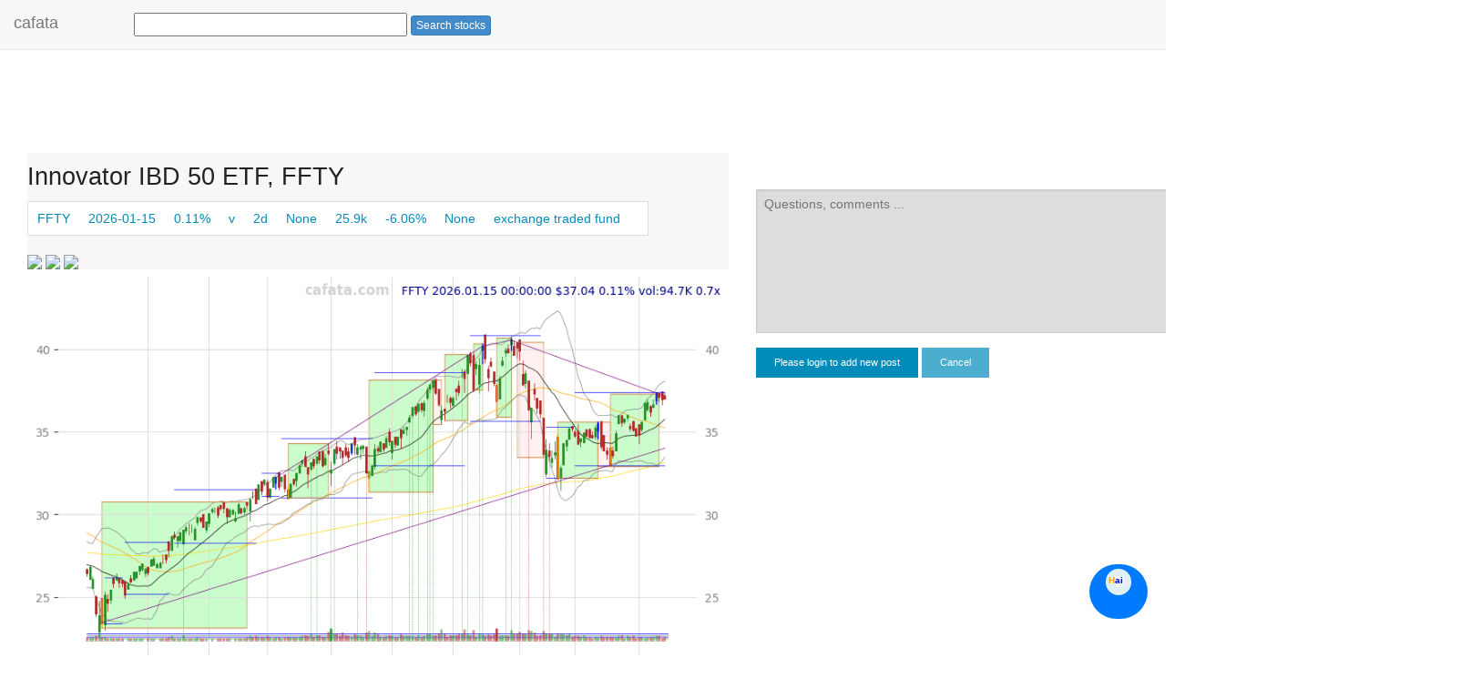

--- FILE ---
content_type: text/html; charset=utf-8
request_url: https://cafata.com/stock/FFTY/
body_size: 5135
content:

<!DOCTYPE html>

<html lang="en" >
<head>
  <meta charset="utf-8">
  <meta http-equiv="X-UA-Compatible" content="IE=edge">
  <meta name="viewport" content="width=device-width, initial-scale=1">

  <title>cafata: FA TA </title>
  <link rel="shortcut icon" type="stock/png" href="/static//favicon.ico"/>

    <script src="https://ajax.googleapis.com/ajax/libs/jquery/1.11.1/jquery.min.js"></script>
<link rel="stylesheet" href="https://code.jquery.com/ui/1.8.18/themes/base/jquery-ui.css" type="text/css" media="all" />
<script src="https://ajax.googleapis.com/ajax/libs/jqueryui/1.11.4/jquery-ui.min.js"></script>
<!-- <script>window.jQuery || document.write('<script src="js/jquery-1.10.1.min.js"><\/script>')</script> -->
<script src="//netdna.bootstrapcdn.com/bootstrap/3.1.1/js/bootstrap.min.js"></script>

    <!-- Foundation & FontAwesome -->
    <script src="https://d3js.org/d3.v3.min.js"></script>
    <script type="text/javascript" src="https://cdnjs.cloudflare.com/ajax/libs/trianglify/0.1.2/trianglify.min.js"></script>
    <script src="https://cdnjs.cloudflare.com/ajax/libs/moment.js/2.8.2/moment.min.js"></script>

    <script type="text/javascript">
    /* random background pattern
    $(function(){

      // See more options here: https://github.com/qrohlf/trianglify#options
      var ops = {
        noiseIntensity: 0,
      }
      var t = new Trianglify(ops);
      var pattern = t.generate(document.body.clientWidth, document.body.clientHeight);
      document.body.setAttribute('style', 'background-stock: '+pattern.dataUrl);
    });
    */
    </script>
  <script src="/static/scripts/util.js"></script>
  <script async src="//pagead2.googlesyndication.com/pagead/js/adsbygoogle.js"></script>
  <script>
    (adsbygoogle = window.adsbygoogle || []).push({
      google_ad_client: "ca-pub-1713711331948735",
      enable_page_level_ads: true
    });
  </script>

  <link rel="stylesheet" href="//netdna.bootstrapcdn.com/bootstrap/3.1.1/css/bootstrap.min.css">
  <link rel="stylesheet" href="//netdna.bootstrapcdn.com/font-awesome/4.1.0/css/font-awesome.css">
  <link rel="stylesheet" type="text/css" href="https://cdnjs.cloudflare.com/ajax/libs/foundation/5.2.3/css/foundation.css">

  <!-- HTML5 Shim and Respond.js IE8 support of HTML5 elements and media queries -->
  <!-- WARNING: Respond.js doesn't work if you view the page via file:// -->
  <!--[if lt IE 9]>
  <script src="https://oss.maxcdn.com/libs/html5shiv/3.7.0/html5shiv.js"></script>
  <script src="https://oss.maxcdn.com/libs/respond.js/1.4.2/respond.min.js"></script>
  <![endif]-->


<script type="text/javascript">
$(document).ready(function() {
/*
  $("#search_stock_input").autocomplete({
    source: "/api/get_stock_search_hints/",
    minLength: 2,
  });
*/

  function redirectToSearch() {
    var q = $('#search_stock_input').val();
    q = encodeURIComponent(q).replace(/%20/g, "+");
    var url = '/?filter=search&q=' + q;
    redirectTo(url);
    return false;    //<---- Add this line
  }

  $('#search_stock_input').keypress(function (e) {
    if (e.which == 13) {
      redirectToSearch();
      return false;    //<---- Add this line
    }
  });

  $('#search_stock_submit').click(function() {
    redirectToSearch();
    return false;    //<---- Add this line
  });

/*
    $('#search_stock_form').on('submit', function(event){
        event.preventDefault();
        console.log("form submitted!");
        $.ajax({
            url : "/api/search_stock/",
            type : "GET",
            data : { term : $('#search_stock_input').val()},
            success : function(json) {
            },
            error : function(xhr,errmsg,err) {
            }
        });
    });
*/
});
</script>



  <link rel="stylesheet" media="screen" href='/static/css/main.css'>
    <style type="text/css">
      .comment{
        background:rgba(255,255,255,1);
        padding: 8px;
        margin-bottom:5px;
        border:none;
      }
      .white{
        background:rgba(255,255,255,1);
        padding-top: 10px;
        border:none;
      }
      .commentcenter{
        position:relative;
        left:43%;
      }
      input.textarea:focus{
        height:1.5em;
        resize:none;
      }
      textarea{
        height:1.5em;
        resize:none;
      }
    </style>

  
    <style type="text/css">
      ul#talk li {
	list-style-type:none;
	list-style-position:inside;
	margin:10px 0px;
	padding:10px 0px;
	border-top: solid #ddd 1px;
      }
      ul#talk {
	margin:10px 0px;
	padding:10px 0px;
      }
      div.postinfo {
	color:gray;
	font-size: 12px;
      }
      div#referrer {
	color:gray;
	font-size: 14px;
      }
      div#maincol {
        width:800px;
      }
    </style>


</head>

<body class='' >



    <style type="text/css">
  div.container {
	  width:1600px;
	  max-width:1600px;
	  margin:0;
  }
  div.row {
	  width:1600px;
	  max-width:1600px;
	  margin:0;
  }
span#search_stock_form {
	width: 500px;
	display:inline-block;
	margin: 14px;
	vertical-align: middle;
	text-align: center;
}
    </style>

    <!-- Fixed navbar -->
    <div class="navbar navbar-default navbar-static-top navbar-shadow" role="navigation">
      <div class="container">
        <div class="navbar-header">
          <button type="button" class="navbar-toggle" data-toggle="collapse" data-target=".navbar-collapse">
            <span class="sr-only">Toggle navigation</span>
            <span class="icon-bar"></span>
            <span class="icon-bar"></span>
            <span class="icon-bar"></span>
          </button>
          <a class="navbar-brand" href="/">cafata</a>
        </div>

        <div class="navbar-collapse collapse">

      <span id="search_stock_form">
        <input id="search_stock_input" style="width: 300px;height: 26px;">
        <span id="search_stock_submit" class="btn btn-xs btn-primary" role="button">Search stocks</span>
      </span>

          <ul class="nav navbar-nav navbar-right">
	    <!--
            <li><a href="/stock/post/">chat</a></li>
	    -->
  
	    <!--
            <li><span id="navbar_ajax_login_form">
              
	    </span></li>
	    -->
      






 

  <li>
   <a title="login with Twitter" class="socialaccount_provider twitter" 
      href="/accounts/twitter/login/?process=login">
      <img src='/static/img/twitter.png'></img>
      </a>
  </li>




 
  
   <li>
    <a title="login with Yahoo" 
       class="socialaccount_provider openid yahoo" 
       href="/accounts/openid/login/?openid=http%3A%2F%2Fme.yahoo.com&process=login">
       <img src='/static/img/yahoo.png'></img>
       </a>
   </li>
  
 

  <li>
   <a title="login with OpenID" class="socialaccount_provider openid" 
      href="/accounts/openid/login/?process=login">
      <img src='/static/img/openid.png'></img>
      </a>
  </li>




 

  <li>
   <a title="login with Google" class="socialaccount_provider google" 
      href="/accounts/google/login/?process=login">
      <img src='/static/img/google.png'></img>
      </a>
  </li>



  
            <li>
	    </li>
            <li class="dropdown">
              <a href="#" class="dropdown-toggle" data-toggle="dropdown">
	      
	        <img title="more logins ..." style="width:24px; height:24px" src="/static/img/more.png">
	      
		<b class="caret"></b>
              </a>
              <ul class="dropdown-menu">
  
                <li><a href="/accounts/login/"><i class="fa fa-envelope"></i> Email Login</a></li>
                <li class="divider"></li>
                <li><a href="/accounts/signup/"><strong>Sign up ...</strong></a></li>
<!--
                <li class="dropdown-header">Login with ...</li>
    <ul class="socialaccount_providers list-unstyled">
      






 

  <li>
   <a title="login with Twitter" class="socialaccount_provider twitter" 
      href="/accounts/twitter/login/?process=login">
      <img src='/static/img/twitter.png'></img>
      </a>
  </li>




 
  
   <li>
    <a title="login with Yahoo" 
       class="socialaccount_provider openid yahoo" 
       href="/accounts/openid/login/?openid=http%3A%2F%2Fme.yahoo.com&process=login">
       <img src='/static/img/yahoo.png'></img>
       </a>
   </li>
  
 

  <li>
   <a title="login with OpenID" class="socialaccount_provider openid" 
      href="/accounts/openid/login/?process=login">
      <img src='/static/img/openid.png'></img>
      </a>
  </li>




 

  <li>
   <a title="login with Google" class="socialaccount_provider google" 
      href="/accounts/google/login/?process=login">
      <img src='/static/img/google.png'></img>
      </a>
  </li>



    </ul>
-->
  

              </ul>
            </li>
          </ul>
        </div>
      </div>
    </div>




<script async src="https://pagead2.googlesyndication.com/pagead/js/adsbygoogle.js"></script>
<!-- joort-weiqi -->
<ins class="adsbygoogle"
     style="display:inline-block;width:728px;height:90px"
     data-ad-client="ca-pub-1713711331948735"
     data-ad-slot="9598545812"></ins>
<script>
     (adsbygoogle = window.adsbygoogle || []).push({});
</script>


<div class="container">
<div class="row">

<div id="maincol" class="col-xs-12 col-sm-6 col-lg-8">
    <!-- stock desc -->
    <div style='background:#f7f7f7;padding:5px 0px;'>
	<h3>
         
	  <span>Innovator IBD 50 ETF</span>,
         
	  <span>FFTY</span>
        </h3>
	<div>
		<table>
    



    <tr>
      <td> <a target="_blank" href='/stock/FFTY'>FFTY</a> </td>
      <td> <a target="_blank" href='https://www.nasdaq.com/earnings/report/FFTY'>2026-01-15</a> </td>
      <td> <a target="_blank" href='http://stockcharts.com/h-sc/ui?s=FFTY&amp;p=D&amp;b=5&amp;g=0&amp;id=p61909148089'>0.11%</a> </td>
      <td> <a target="_blank" href='http://www.google.com/finance?q=NASDAQ:FFTY'>v</a> </td>
      <td> <a target="_blank" href='http://stockcharts.com/h-sc/ui?s=FFTY&amp;p=D&amp;b=5&amp;g=0&amp;id=p61909148089'>2d</a> </td>
      <td> <a target="_blank" href='http://research.investors.com/stock-quotes/nyse-innovator-ibd-50-fund-ffty.htm?fromsearch=1'>None</a> </td>
      <td> <a target="_blank" href='http://www.zacks.com/stock/research/FFTY/earnings-announcements'>25.9k</a> </td>
      <td> <a target="_blank" href='http://stockcharts.com/h-sc/ui?s=FFTY&amp;p=D&amp;b=5&amp;g=0&amp;id=p61909148089'>-6.06%</a> </td>
      <td> <a target="_blank" href='http://finviz.com/quote.ashx?t=FFTY&amp;ty=c&amp;ta=1&amp;p=d'>None</a> </td>
      <td> <a target="_blank" href='/?filter=same_industry&amp;val=178'>exchange traded fund</a> </td>
      <td> <a target="_blank" href='/?filter='></a> </td>
    </tr>

		</table>
		<img src=http://finviz.com/chart.ashx?t=FFTY&amp;ty=c&amp;ta=1&amp;p=m&amp;s=l />
		<img src=http://finviz.com/chart.ashx?t=FFTY&amp;ty=c&amp;ta=1&amp;p=w&amp;s=l />
		<img src=http://finviz.com/chart.ashx?t=FFTY&amp;ty=c&amp;ta=1&amp;p=d&amp;s=l   />
		<img src=/static/stock/images/FFTY.png   />
	</div>

        <div id="referrer">
	 <span>None</span>
         
        </div>

    </div>

</div> <!-- maincol -->

<div class="col-xs-6 col-lg-4">
  
    <!-- comments -->
    <div>
        <ul id="talk">
        </ul>
        <span id="next"></span>
    </div>
  
<!-- new comments input box -->
    <div id='div-post-form'>

        <form method="POST" id="post-form">
          <input type="hidden" name="csrfmiddlewaretoken" value="tg29ccdst5S9INv0YsrlcdZO9eFi1gwr7WVH8ivoYLbHvZch3TwubgU7zsPOlDp0">
          <div class="fieldWrapper" id="the_post">
            <textarea name="text" cols="80" rows="10" id="post-text" required placeholder="Questions, comments ...">
</textarea>
	    <!--
            <input type="checkbox" name="private" id="post-private">
	    <label for='post-private'>private chat with the stock poster</label>
	    -->
          </div>
          <div id="results"></div>
          <input type="submit" value="Submit" class="tiny button">
          <input type="button" value="Cancel" class="tiny button" id='post-form-cancel'>
        </form>

    </div>

</div>
</div> <!-- row -->


<script>

  var stock_id = 1179014233;
  var ajax_data = {thread_id: stock_id};  // allauthdemo/talk/views.py PostCollection


  var user_id = null;
  var user_is_staff = false;


  $("#post-form :input").prop("disabled", true);
  $("#post-form :submit").prop("disabled", false).val('Please login to add new post').click(function(){
    window.location.href = "/accounts/login/";
    return false;
  });

</script>


<!-- ajax load at last! -->
<script src="/static/scripts/post.js"></script>

<script>
$(function() {


function NoteManager() {
  PostManager.call(this, "/api/v1/posts/");  // sub-class
  this.name = 'post';

  this.fill_edit_form = function(post_id) {
    var p = this.posts[post_id];
    $("#post-text").val(p.text);
    $('#post-private').prop('checked', p.private);
  }

  this.create_post_data = function() {
    var data = {
	text : $('#post-text').val(),
	private: $('#post-private').prop('checked'),
	user: $('#user').text(),
    };
    $.extend(data, ajax_data);
    //console.log(data);
    return data;
  }

  this.create_post_success = function(json) {
    //console.log(json); // log the returned json to the console
    this.posts[json.id] = json;

    post_id = json.id;
    edit = '';
    if (user_is_staff || user_id == json.user) {
      edit = " <a class='deledit' id='delete-post-"+post_id+"'>delete</a>"
         + " <a class='deledit' id='edit-post-"+post_id+"'>edit</a>";
    }

    dateString = readable_date(json.created);
    post_el_id = 'post-'+json.id;
    post_el = "<div class='postinfo'><em>"+json.user+"</em> <span>"+dateString+"</span>"+edit+"</div>"+
        "<div>"+json.text+"</div>";

    if ($("#"+post_el_id).length) {  // if exists, update old post
      $("#"+post_el_id).html(post_el);
    } else {  // create new post
      $("#talk").append("<li id='"+post_el_id+"'>"+post_el+"</li>");
    }

    console.log("success");
  }
}

var noteManager = new NoteManager();
noteManager.init();
noteManager.load_posts(ajax_data);

});

</script>

<script src="https://sayhai.com/chat.js" token="cf46708d" id="sayhai_com_chat_js" defer> </script>




</div>



<div class=container>
  <hr>
  <footer>
    <ul class="list-inline pull-right">
      <li><a href="/terms/">Terms</a></li>
      <li><a href="/contact">Contact</a></li>
    </ul>
    <p class=muted>cafata.com &copy; 2026
</p>
  </footer>
</div>





</body>
</html>



--- FILE ---
content_type: text/html; charset=utf-8
request_url: https://www.google.com/recaptcha/api2/aframe
body_size: 266
content:
<!DOCTYPE HTML><html><head><meta http-equiv="content-type" content="text/html; charset=UTF-8"></head><body><script nonce="EgeKqQNSiw4cdcZzdQYKEw">/** Anti-fraud and anti-abuse applications only. See google.com/recaptcha */ try{var clients={'sodar':'https://pagead2.googlesyndication.com/pagead/sodar?'};window.addEventListener("message",function(a){try{if(a.source===window.parent){var b=JSON.parse(a.data);var c=clients[b['id']];if(c){var d=document.createElement('img');d.src=c+b['params']+'&rc='+(localStorage.getItem("rc::a")?sessionStorage.getItem("rc::b"):"");window.document.body.appendChild(d);sessionStorage.setItem("rc::e",parseInt(sessionStorage.getItem("rc::e")||0)+1);localStorage.setItem("rc::h",'1768619869270');}}}catch(b){}});window.parent.postMessage("_grecaptcha_ready", "*");}catch(b){}</script></body></html>

--- FILE ---
content_type: text/css
request_url: https://cafata.com/static/css/main.css
body_size: 3045
content:
a:hover {
	text-decoration: none;
}

.big-box {
  border: 1px solid #eee;
  -webkit-box-shadow: 0 3px 3px rgba(0,0,0,.5);
  box-shadow: 0 3px 3px rgba(0,0,0,.5);
  padding: 20px;
  margin-top: 60px;
  margin-bottom: 60px;

/*
  -webkit-box-shadow:0 1px 4px rgba(0, 0, 0, 0.3), 0 0 40px rgba(0, 0, 0, 0.1) inset;
     -moz-box-shadow:0 1px 4px rgba(0, 0, 0, 0.3), 0 0 40px rgba(0, 0, 0, 0.1) inset;
          box-shadow:0 1px 4px rgba(0, 0, 0, 0.3), 0 0 40px rgba(0, 0, 0, 0.1) inset;
*/
}

ul.navbar-right img {
	width:  24px;
	height: 24px;
}
/*
ul.navbar-right img:hover {
  text-decoration: none;
  border: 4px solid #ddd;
}
*/
ul.navbar-right li a.socialaccount_provider {
	padding-left:  3px;
	padding-right: 3px;
}
ul.navbar-right li a.socialaccount_provider:hover {
  margin-top:    12px;
  margin-bottom: 12px;
	padding:  3px;
  text-decoration: none;
  box-shadow: 1px 1px 2px rgba(0,0,0,.7);
}

.socialaccount_providers li a.socialaccount_provider {
  rem-border: 1px solid #ddd;
  border-radius: 10px;
  rem-box-shadow: 2px 2px 8px rgba(0,0,0,.7);
  -padding: 10px;
  margin-bottom: 6px;
  display: block;
  width: 40px;
  overflow: hidden;
  rem-font-size: 1.2em;
}

.socialaccount_providers li a.socialaccount_provider:hover {
  text-decoration: none;
  box-shadow: 1px 1px 2px rgba(0,0,0,.7);
}

/*
.socialaccount_providers li a.socialaccount_provider.facebook {
  background: #4B67A3; /* technically gradient down to #3A579A * /
  color: #fff;
}
.socialaccount_providers li a.socialaccount_provider.facebook:before {
  font-family: FontAwesome;
  font-size: 1.9em;
  content: "\f082";
  display: inline-block;
  padding-left: 8px;
  padding-right: 8px;
}
*/

/*
.socialaccount_providers li a.socialaccount_provider.google {
  background: #DE4931;
  color: #fff;
}
.socialaccount_providers li a.socialaccount_provider.google:before {
  font-family: FontAwesome;
  font-size: 1.9em;
  content: "\f1a0";
  display: inline-block;
  padding-left: 8px;
  padding-right: 8px;
}
*/


/* from http://konigi.com/tools/css-sticky-notes */
.sticky {
  -webkit-box-shadow: #DDD 0px 1px 2px;
  position: relative;
  background-color: #F4F39E;
  border-color: #DEE184;
  text-align: center;
  margin: 2.5em 0px;
  padding: 1.5em 1em;
  -webkit-box-shadow: 0px 1px 3px rgba(0,0,0,0.25);
  -moz-box-shadow: 0px 1px 3px rgba(0,0,0,0.25);
  box-shadow: 0px 1px 3px rgba(0,0,0,0.25);
  font-family: Chalkboard, 'Comic Sans';
}
.sticky.taped2:after {
  display: block;
  content: "";
  position: absolute; 
  width: 110px;
  height: 30px;
  top: -21px;
  left: 30%;    
  border: 1px solid #fff;
  background: rgba(254, 254, 254, .6);
  -webkit-box-shadow: 0px 0 3px rgba(0,0,0,0.1);
  -moz-box-shadow: 0px 0 3px rgba(0,0,0,0.1);
  box-shadow: 0px 0 3px rgba(0,0,0,0.1);  
}

/* borrowed from http://designshack.net/articles/css/4-fun-css-image-effects-you-can-copy-and-paste/ */
.picture-frame img {
  border: 10px solid #fff;
  -webkit-box-shadow: 3px 0px 0px #777;
  -moz-box-shadow: 3px 0px 0px #777;
  box-shadow: 0px 0px 5px rgba(0,0,0,0.35);
}


--- FILE ---
content_type: application/javascript
request_url: https://cafata.com/static/scripts/post.js
body_size: 7470
content:
function readable_date(date_time_string) {
  var newDate = moment(date_time_string).format('YYYY.MM.DD, HH:mm:ss');
  return newDate;
}

function PostManager(ajax_base_url) {

  this.posts = {};
  this.name = '';
  this.ajax_base_url = ajax_base_url;
  this.ajax_url = this.ajax_base_url;
  this.rest_type = "POST";
  this.create_post_data = function() {};
  this.create_post_success = function(json) {};
  this.fill_edit_form = function(post_id) {}
  this.edit_post_id = null;

  // Load all posts on page load
  this.load_posts = function(ajax_data) {
    var pm = this;
    $.ajax({
      url : this.ajax_url,
      type : "GET",
      data : ajax_data,
      success : function(json) {
        for (var i = 0; i < json.length; i++) {
          post_id = json[i].id;
	  pm.create_post_success(json[i]);
        }
      },
      // handle a non-successful response
      error : function(xhr,errmsg,err) {
        // add the error to the dom
        $('#results').html("<div class='alert-box alert radius' data-alert>Oops! We have encountered an error:: "+errmsg+err+
          " <a href='#' class='close'>&times;</a></div>");
        // provide a bit more info about the error to the console
        console.log(xhr.status + ": " + xhr.responseText);
      }
    });
  };

  this.hook_up_event_handlers = function() {
    var pm = this;
    // Submit post on submit
    $('#post-form').on('submit', function(event){
        event.preventDefault();
        console.log("form submitted!")  // sanity check
        pm.create_post();
    });

    $( "#post-form-cancel" ).click(function() {
      pm.reset_post_form();
      if (pm.edit_post_id != null) {
        pm.create_post_success(pm.posts[pm.edit_post_id]);
	pm.edit_post_id = null;
      }
    });

    // Edit post on click
    $("#talk").on('click', 'a[id^=edit-post-]', function() {
        var post_id = $(this).attr('id').split('-')[2];
        console.log(post_id) // sanity check
        pm.edit_post(post_id);
    });

    // Delete post on click
    $("#talk").on('click', 'a[id^=delete-post-]', function() {
        var post_id = $(this).attr('id').split('-')[2];
        console.log(post_id) // sanity check
        pm.delete_post(post_id);
    });
  }

  this.clear_post_form = function() {
    $(':input','#post-form')
      .not(':button, :submit, :reset, :hidden')
      .val('')
      .removeAttr('checked')
      .removeAttr('selected');
  }

  // called after submit or cancel, should work in both POST and PUT
  this.reset_post_form = function() {
    this.clear_post_form();
    // move the form back to old position, work in both POST and PUT :-)
    $("#div-post-form").append($('#post-form'));
    this.ajax_url = this.ajax_base_url;
    this.rest_type = "POST";
    $(".deledit").show();
  }

  this.edit_post = function(post_id) {
    // disable all other 'delete' & 'edit' link
    $(".deledit").hide();
    this.edit_post_id = post_id;
    $("#post-"+post_id).html($('#post-form')); // move input form up here
    this.fill_edit_form(post_id);
    this.rest_type = "PUT";
    this.ajax_url += post_id + '/'; // the endpoint
  }

  // AJAX for post and edit
  this.create_post = function() {
    var pm = this;
    console.log("create post is working!") // sanity check
    $.ajax({
      url :  this.ajax_url,
      type : this.rest_type,
      data : this.create_post_data(),  // defined in allauthdemo/templates/stock/post_stock.html and allauthdemo/templates/stock/show_stock.html
      success : function(json) {
        pm.reset_post_form();          // FIRST move back the form
        pm.create_post_success(json);  // then update the shown post
      },
      // handle a non-successful response
      error : function(xhr,errmsg,err) {
        // add the error to the dom
        $('#results').html("<div class='alert-box alert radius' data-alert>Oops! We have encountered an error:: "+errmsg+err+
          " <a href='#' class='close'>&times;</a></div>");
        // provide a bit more info about the error to the console
        console.log(xhr.status + ": " + xhr.responseText);
      }
    });
  };

    // AJAX for deleting
    this.delete_post = function(post_id) {
        if (confirm('are you sure you want to remove this post?')==true){
            $.ajax({
                url : this.ajax_url+post_id, // the endpoint
                type : "DELETE", // http method
                data : { postpk : post_id }, // data sent with the delete request
                success : function(json) {
                    // hide the post
                  $('#post-'+post_id).hide(); // hide the post on success
                  console.log("post deletion successful");
                },

                error : function(xhr,errmsg,err) {
                    // Show an error
                    $('#results').html("<div class='alert-box alert radius' data-alert>"+
                    "Oops! We have encountered an error. <a href='#' class='close'>&times;</a></div>"); // add error to the dom
                    console.log(xhr.status + ": " + xhr.responseText); // provide a bit more info about the error to the console
                }
            });
        } else {
            return false;
        }
    };


  this.init_ajax = function() {
    // This function gets cookie with a given name
    function getCookie(name) {
        var cookieValue = null;
        if (document.cookie && document.cookie != '') {
            var cookies = document.cookie.split(';');
            for (var i = 0; i < cookies.length; i++) {
                var cookie = jQuery.trim(cookies[i]);
                // Does this cookie string begin with the name we want?
                if (cookie.substring(0, name.length + 1) == (name + '=')) {
                    cookieValue = decodeURIComponent(cookie.substring(name.length + 1));
                    break;
                }
            }
        }
        return cookieValue;
    }
    var csrftoken = getCookie('csrftoken');

    /*
    The functions below will create a header with csrftoken
    */

    function csrfSafeMethod(method) {
        // these HTTP methods do not require CSRF protection
        return (/^(GET|HEAD|OPTIONS|TRACE)$/.test(method));
    }
    function sameOrigin(url) {
        // test that a given url is a same-origin URL
        // url could be relative or scheme relative or absolute
        var host = document.location.host; // host + port
        var protocol = document.location.protocol;
        var sr_origin = '//' + host;
        var origin = protocol + sr_origin;
        // Allow absolute or scheme relative URLs to same origin
        return (url == origin || url.slice(0, origin.length + 1) == origin + '/') ||
            (url == sr_origin || url.slice(0, sr_origin.length + 1) == sr_origin + '/') ||
            // or any other URL that isn't scheme relative or absolute i.e relative.
            !(/^(\/\/|http:|https:).*/.test(url));
    }

    $.ajaxSetup({
        beforeSend: function(xhr, settings) {
            if (!csrfSafeMethod(settings.type) && sameOrigin(settings.url)) {
                // Send the token to same-origin, relative URLs only.
                // Send the token only if the method warrants CSRF protection
                // Using the CSRFToken value acquired earlier
                xhr.setRequestHeader("X-CSRFToken", csrftoken);
            }
        }
    });
  }

  this.init = function() {
    this.init_ajax();
    this.hook_up_event_handlers();
  }
}


--- FILE ---
content_type: application/javascript
request_url: https://cafata.com/static/scripts/util.js
body_size: 264
content:
function redirectTo(url) {
  //window.location.href = url;
  window.location.replace(url);
}

// usage: <div onclick="openInNewTab('www.test.com');">Something To Click On</div>
function openInNewTab(url) {
  var win = window.open(url, '_blank');
  win.focus();
}



--- FILE ---
content_type: application/javascript
request_url: https://sayhai.com/chat.js
body_size: 10611
content:
function loadScript(t, e = !1, n = !1, o = null) {
  const a = document.createElement("script");
  ((a.src = t),
    (a.async = e),
    (a.defer = n),
    (a.onload = () => {
      o && o();
    }),
    (a.onerror = () => {
      console.error(`Failed to load script: ${t}`);
    }),
    document.head.appendChild(a));
}
function append_hr(t) {
  const e = document.createElement("hr");
  t.appendChild(e);
}
function scrollToTop(t) {
  (t.scrollTo({ top: 0, behavior: "smooth" }), (t.scrollTop = 0));
}
function scrollToBottom(t) {
  ((t.scrollTop = t.scrollHeight),
    requestAnimationFrame(() => {
      t.scrollHeight - t.clientHeight - t.scrollTop > 5 &&
        (t.scrollTop = t.scrollHeight);
    }),
    setTimeout(() => {
      t.scrollHeight - t.clientHeight - t.scrollTop > 5 &&
        (t.scrollTop = t.scrollHeight);
    }, 3e3));
}
loadScript("https://cdn.jsdelivr.net/npm/markdown-it/dist/markdown-it.min.js");
const SAYHAI_HOST = "https://sayhai.com";
var scriptTag = document.getElementById("sayhai_com_chat_js"),
  workbenchMode = scriptTag.getAttribute("workbenchMode") || !1,
  token = scriptTag.getAttribute("token") || "",
  uid = scriptTag.getAttribute("uid") || "",
  next_past_chats_index_start = Number.MAX_SAFE_INTEGER,
  CREDENTIALS = "omit";
async function fetchStream(t, e, n) {
  var o = Object.fromEntries(t);
  ((o.token = token), (o.uid = uid), (o.page_url = window.location.href));
  var a = JSON.stringify(o);
  const i = (
      await fetch(SAYHAI_HOST + "/stream_chat", {
        method: "POST",
        headers: { "Content-Type": "application/json" },
        credentials: CREDENTIALS,
        body: a,
      })
    ).body.getReader(),
    s = new TextDecoder(),
    r = window.markdownit({ html: !0, linkify: !0, typographer: !0 });
  for (var c = ""; ; ) {
    const { done: t, value: o } = await i.read();
    if (t) break;
    ((c += s.decode(o)), (e.innerHTML = r.render(c)), scrollToBottom(n));
  }
  ((e.innerHTML = r.render(c)), append_hr(n));
}
var verify_recaptcha_done = !1;
function initSayhaiChat() {
  verify_recaptcha_done = workbenchMode;
  const t = document.createElement("style");
  ((t.textContent =
    '\n    #sayhai_chat_btn {\n      position: fixed; bottom: 20px; right: 20px;\n      width: 60px; height: 60px; border-radius: 30px;\n      background: #007bff; color: white; border: none;\n      cursor: pointer; font-size: 30px;\n      display: flex; align-items: center; justify-content: center;\n      z-index: 9999;\n    }\n    #sayhai_chats {\n      position: fixed; bottom: 90px; right: 20px;\n      flex-direction: row;\n      border: none;\n    }\n    .sayhai_past_chat {\n\t\t\twhite-space: nowrap;        /* prevent text from wrapping to next line */\n\t\t\toverflow: hidden;         /* hide anything beyond the width */\n\t\t\ttext-overflow: ellipsis;    /* optional: show "…" at the end */\n      display: inline-block;      /* ensures ellipsis works */\n      max-width: 100%;            /* respects container width */\n\t\t}\n    #sayhai_past_chats {\n      border: 1px solid #ccc; border-radius: 8px;\n      flex: 1; padding: 10px; overflow-y: auto;\n      border-bottom: 1px solid #ccc;\n    }\n    #sayhai_chat_box {\n      position: fixed; bottom: 90px; right: 20px;\n      width: 400px; height: 400px; background: white;\n      border: 1px solid #ccc; border-radius: 8px;\n      display: flex;\n      flex-direction: column;\n      box-shadow: 0 4px 8px rgba(0,0,0,0.2);\n      font-family: Arial, sans-serif;\n      z-index: 9999;\n      display: none;\n    }\n    #sayhai_chat_messages {\n      flex: 1; padding: 10px; overflow-y: auto;\n      border-bottom: 1px solid #ccc;\n    }\n    #sayhai_chat_input {\n      display: flex;\n      border-top: 1px solid #ccc;\n    }\n    #sayhai_chat_input input {\n      flex: 1; border: none; padding: 10px;\n      font-size: 14px; outline: none;\n    }\n    #sayhai_chat_input button {\n      border: none; background: #007bff;\n      color: white; padding: 0 15px; cursor: pointer;\n      font-size: 14px;\n    }\n    .sayhai_chat_msg {\n      margin-bottom: 10px;\n    }\n\n    .sayhai_chat_msg img {\n      max-width: 300px;\n      display: block;\n      margin: 5px;\n    }\n\n    .sayhai_chat_msg.user {\n      text-align: right;\n      color: #007bff;\n    }\n    .sayhai_chat_msg.bot {\n      text-align: left;\n      color: #555;\n    }\n    .hover-bg-light:hover {\n\t\t\tbackground-color: #e9ecef; /* same as Bootstrap bg-light */\n\t\t}\n  '),
    document.head.appendChild(t));
  const e = workbenchMode
      ? null
      : (function () {
          const t = document.createElement("button");
          return (
            (t.id = "sayhai_chat_btn"),
            (t.innerHTML =
              '\n<button style="border: none; background: none; padding: 0; cursor: pointer;">\n  <span style="\n  display: inline-flex; \n  align-items: center; \n  justify-content: center; \n  background: hsl(195, 53%, 92%); \n  border-radius: 50%; \n  padding: 0.5em; \n  width: 1.80em; \n  height: 1.80em; \n  text-align: center; \n  line-height: 1.80em;\n  ">\n    💬\n    <span style="\n      position: absolute;\n      top: 45%;\n      left: 50%;\n      transform: translate(-50%, -50%);\n      font-weight: bold;\n      font-size: 0.6em;\n      margin-left: -0.3em;\n      white-space: nowrap;">\n      <span style="color: orange;">H</span><span style="color: blue;">ai</span>\n    </span>\n  </span>\n</button>\n  '),
            document.body.appendChild(t),
            t
          );
        })(),
    n = document.createElement("div"),
    o = document.createElement("div");
  ((o.id = "sayhai_chat_box"),
    (o.style.display = "none"),
    (n.id = "sayhai_chats"),
    (n.style.display = "none"),
    (n.style.flexDirection = "row"));
  const a = document.createElement("div");
  a.id = "sayhai_chat_messages";
  const i = document.createElement("div");
  i.id = "sayhai_chat_input";
  const s = document.createElement("input");
  ((s.type = "text"), (s.placeholder = "Type a message..."));
  const r = document.createElement("button");
  ((r.textContent = "Send"),
    i.appendChild(s),
    i.appendChild(r),
    o.appendChild(a),
    o.appendChild(i));
  const c = document.createElement("div");
  if (
    ((c.id = "sayhai_past_chats"),
    n.appendChild(c),
    n.appendChild(o),
    document.body.appendChild(n),
    workbenchMode)
  ) {
    var d = document.getElementById("nav_bar");
    ((n.style.display = "flex"),
      (c.style.display = "flex"),
      (o.style.display = "flex"),
      (c.style.flex = "0 0 auto"),
      c.classList.add("flex-column"),
      (o.style.flex = "5"),
      c.addEventListener("scroll", function () {
        c.scrollTop + c.clientHeight >= c.scrollHeight && y();
      }),
      (sayhai_chat_box.style.height = n.style.height = "85%"),
      (sayhai_chat_box.style.bottom = n.style.bottom = "30px"),
      (n.style.zIndex = "0"),
      new ResizeObserver(() => {
        const t = parseFloat(window.getComputedStyle(d).width);
        ((n.style.width = t + "px"),
          (sayhai_chat_box.style.width = 0.75 * t + "px"),
          (c.style.width = 0.24 * t + "px"));
        const e = (window.innerWidth - n.offsetWidth) / 2;
        o.style.right = n.style.right = e + "px";
      }).observe(d),
      s.focus());
  } else
    ((c.style.flex = "0"),
      (c.style.display = "none"),
      (e.onclick = () => {
        ((o.style.display = n.style.display =
          "none" === n.style.display ? "flex" : "none"),
          "flex" === n.style.display && s.focus());
      }));
  function l(t, e, n = !0) {
    const o = document.createElement("div");
    return (
      (o.className = "sayhai_chat_msg " + e),
      t && (o.textContent = t),
      a.appendChild(o),
      n ? scrollToBottom(a) : scrollToTop(a),
      o
    );
  }
  function p() {
    const t = s.value.trim();
    t &&
      (l(t, "user"),
      (s.value = ""),
      setTimeout(async () => {
        var e = l("(Thinking ...)\n", "bot");
        const n = new FormData();
        (n.append("message", t), await fetchStream(n, e, a));
      }, 500));
  }
  function h(t) {
    if (verify_recaptcha_done) return void t();
    const e = Math.floor(10 * Math.random()),
      n = Math.floor(10 * Math.random()),
      o = e + n,
      a = prompt(`To prevent robot abuse: what is ${e} + ${n}?`);
    null !== a && parseInt(a, 10) === o
      ? ((verify_recaptcha_done = !0), t())
      : alert("Wrong answer, try again!");
  }
  async function y() {
    if (0 == next_past_chats_index_start) return;
    {
      const e = await fetch(SAYHAI_HOST + "/ping", {
        method: "GET",
        headers: { "Content-Type": "application/json" },
        credentials: CREDENTIALS,
      });
      var t = await e.json();
      console.log(t);
    }
    var e = new Object();
    ((e.token = token),
      (e.uid = uid),
      (e.start_chat_id = next_past_chats_index_start),
      (e.page_url = window.location.href));
    var n = JSON.stringify(e);
    const o = await fetch(SAYHAI_HOST + "/past_chats_index/", {
      method: "POST",
      headers: { "Content-Type": "application/json" },
      credentials: CREDENTIALS,
      body: n,
    });
    var a = await o.json();
    next_past_chats_index_start == Number.MAX_SAFE_INTEGER && scrollToTop(c);
    var i = a.index.length;
    next_past_chats_index_start = a.last_index_id;
    for (let t = 0; t < i; t++) {
      const e = a.index[t],
        n = document.createElement("div"),
        o = document.createElement("span");
      ((o.style.margin = "1px"),
        (o.style.padding = "2px"),
        o.classList.add("sayhai_past_chat"),
        o.classList.add("cursor-pointer"),
        o.classList.add("hover-bg-light"),
        (o.innerHTML = e.short_query),
        (o.onclick = function () {
          u(e.id);
        }),
        c.appendChild(n),
        n.appendChild(o));
    }
  }
  async function u(t) {
    var e = new Object();
    ((e.token = token),
      (e.uid = uid),
      (e.start_chat_id = t),
      (e.page_url = window.location.href));
    var n = JSON.stringify(e);
    const o = await fetch(SAYHAI_HOST + "/past_chats/", {
      method: "POST",
      headers: { "Content-Type": "application/json" },
      credentials: CREDENTIALS,
      body: n,
    });
    var i = await o.json();
    a.innerHTML = "";
    for (const t of i) {
      (l(t.query, "user", !1), l(t.reply, "bot", !1));
      append_hr(a);
    }
  }
  ((r.onclick = function () {
    h(p);
  }),
    s.addEventListener("keydown", (t) => {
      "Enter" === t.key && h(p);
    }),
    workbenchMode && y());
}
initSayhaiChat();
